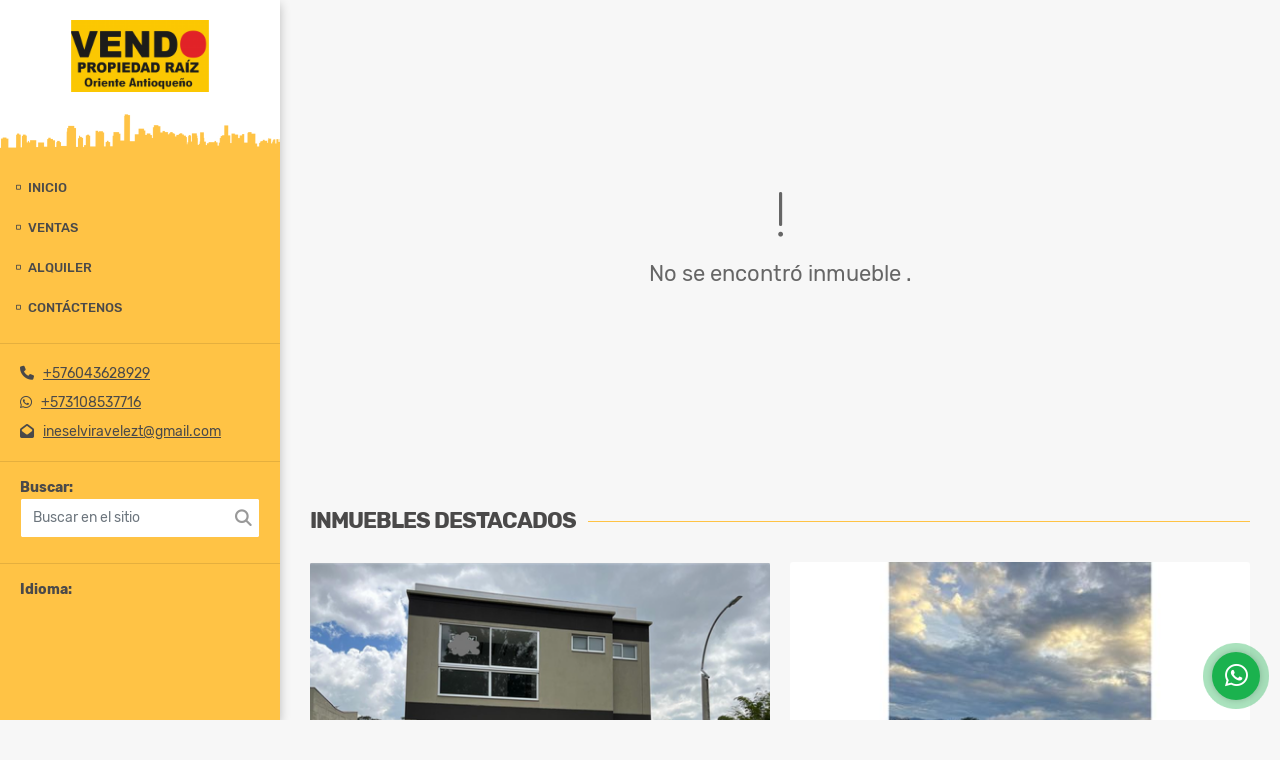

--- FILE ---
content_type: text/html; charset=UTF-8
request_url: https://vendopropiedadraiz.com/casa-venta-sector-viva-la-ceja-la-ceja/7119396
body_size: 7346
content:
<!DOCTYPE html>
<html lang="es">
    <head>
        <meta charset="utf-8">
        <meta name="viewport" content="width=device-width, initial-scale=1.0, user-scalable=no">
        <meta name="author" content="Wasi.co">
        <meta name="description" content="Casa en esquina de 2 niveles, en ubicaci&amp;oacute;n privilegiada, patio con hermoso jardin, terraza con pergola, la propiedad esta construida en terreno de 2 lot">
        <meta name="Keywords" content="Bienes raíces en Colombia Antioquia Rionegro, Oriente Antioqueño, casas, apartamentos, lotes y fincas para la venta y alquiler en Colombia Antioquia Rionegro">
        <meta name="Language" content="Spanish">
        <meta name="Designer" content="www.wasi.co">
        <meta name="distribution" content="Global">
        <meta name="Robots" content="INDEX,FOLLOW">
        <meta name="csrf-token" content="neNNyzq5CceZZjbLiMY5Xm7Rhl2JZjDh1ewGq7DV">

        <title>Casa en Venta en La Ceja - Urbano - $980.000.000 COP</title>

        <!-- og tags -->
        <meta property="og:description" content="Casa en esquina de 2 niveles, en ubicaci&amp;oacute;n privilegiada, patio con hermoso jardin, terraza con pergola, la propiedad esta construida en terreno de 2 lot" />
        <meta property="og:title" content="Casa en Venta en La Ceja - Urbano - $980.000.000 COP" />
        <meta property="og:type" content="website" />
        <meta property="og:url" content="https://vendopropiedadraiz.com/casa-venta-sector-viva-la-ceja-la-ceja/7119396" />
        <meta property="og:image" content="https://images.wasi.co/inmuebles/b1570373120231128025155.jpg" />
        <meta property="og:image:width" content="300" />
        <meta property="og:image:height" content="225" />
        <meta property="og:site_name" content="vendopropiedadraiz.com" />

        <!-- og tags google+ -->
        <meta itemprop="description" content="Casa en esquina de 2 niveles, en ubicaci&amp;oacute;n privilegiada, patio con hermoso jardin, terraza con pergola, la propiedad esta construida en terreno de 2 lot">

        <!-- og tags twitter-->
        <meta name="twitter:card" value="Casa en esquina de 2 niveles, en ubicaci&amp;oacute;n privilegiada, patio con hermoso jardin, terraza con pergola, la propiedad esta construida en terreno de 2 lot">

                    <link href="https://images.wasi.co/inmuebles/b1570373120231128025155.jpg" rel="image_src"/>
        
        <link rel="shortcut icon" href="https://images.wasi.co/empresas/f20230926014446.png" />
        <!-- ------------ Main Style ------------ -->
                    <link href="https://vendopropiedadraiz.com/css/v1/pro25/style.min.css?v11768569685" async rel="stylesheet" type="text/css"/>
            <link href="https://vendopropiedadraiz.com/css/v1/pro25/fonts.min.css?v11768569685" async rel="stylesheet" type="text/css"/>
                                          <link href="https://vendopropiedadraiz.com/css/v1/pro25/skins/gold.min.css?v11768569685" async rel="stylesheet" type="text/css"/>
                                          <!--skin colors-->
        <!--<link href="css/skin/{color}.min.css" rel="stylesheet" type="text/css"/>-->
        <!--<link rel="stylesheet" href="https://cdn.jsdelivr.net/npm/bootstrap-select@1.14.0-beta3/dist/css/bootstrap-select.min.css">-->

                                        <script src="https://www.google.com/recaptcha/api.js?hl=es" async defer></script>
    </head>
    <body>
            <div class="leftAside">
    <div class="areaLogo">
        <div class="logo">
            <a href="https://vendopropiedadraiz.com"><img src="https://images.wasi.co/empresas/b20230926015117.png"  data-2x="https://images.wasi.co/empresas/2xb20230926015117.png" onerror="this.src='https://images.wasi.co/empresas/b20230926015117.png'" title="Logo empresa"
                                                     class="img-retina img-fluid" alt="vendo propiedad raiz">
            </a>
        </div>
    </div>
    <div class="topMenu hidden-md-down">
        <div class="flat-mega-menu">
            <ul id="idrop" class="mcollapse changer">
                <li><a href="https://vendopropiedadraiz.com" >Inicio</a></li>
                                                                    <li class="sale-click"><a href="#!">Ventas</a>
                        <ul class="drop-down" style="display: none">
                            <li><a href="https://vendopropiedadraiz.com/s/ventas">Todos</a></li>
                                                                                                                                                            <li><a href="https://vendopropiedadraiz.com/s/apartamento/ventas?id_property_type=2&amp;business_type%5B0%5D=for_sale">Apartamento (71)</a></li>
                                                                                                                                                                                                                                                                                                                                                                                <li><a href="https://vendopropiedadraiz.com/s/casa/ventas?id_property_type=1&amp;business_type%5B0%5D=for_sale">Casa (39)</a></li>
                                                                                                                                <li><a href="https://vendopropiedadraiz.com/s/casa-campestre/ventas?id_property_type=11&amp;business_type%5B0%5D=for_sale">Casa Campestre (95)</a></li>
                                                                                                                                                                                                                                                                                                                                                                                                                                                                                                        <li><a href="https://vendopropiedadraiz.com/s/edificio/ventas?id_property_type=16&amp;business_type%5B0%5D=for_sale">Edificio (2)</a></li>
                                                                                                                                <li><a href="https://vendopropiedadraiz.com/s/finca/ventas?id_property_type=7&amp;business_type%5B0%5D=for_sale">Finca (85)</a></li>
                                                                                                                                                                                                                                                                                                                                                                                                                                                                                                        <li><a href="https://vendopropiedadraiz.com/s/local/ventas?id_property_type=3&amp;business_type%5B0%5D=for_sale">Local (7)</a></li>
                                                                                                                                <li><a href="https://vendopropiedadraiz.com/s/lote-terreno/ventas?id_property_type=5&amp;business_type%5B0%5D=for_sale">Lote / Terreno (337)</a></li>
                                                                                                                                <li><a href="https://vendopropiedadraiz.com/s/lote-comercial/ventas?id_property_type=6&amp;business_type%5B0%5D=for_sale">Lote Comercial (3)</a></li>
                                                                                                                                                                                                                                                                                                                                                                                                                                                                                                                        </ul>
                    </li>
                                                                                    <li class="rent-click"><a href="#!">Alquiler</a>
                        <ul class="drop-down" style="display: none">
                            <li><a href="https://vendopropiedadraiz.com/s/alquileres">Todos</a></li>
                                                                                                                                                            <li><a href="https://vendopropiedadraiz.com/s/apartamento/alquileres?id_property_type=2&amp;business_type%5B0%5D=for_rent">Apartamento (10)</a></li>
                                                                                                                                                                                                                                                                                                                                                                                <li><a href="https://vendopropiedadraiz.com/s/casa/alquileres?id_property_type=1&amp;business_type%5B0%5D=for_rent">Casa (2)</a></li>
                                                                                                                                <li><a href="https://vendopropiedadraiz.com/s/casa-campestre/alquileres?id_property_type=11&amp;business_type%5B0%5D=for_rent">Casa Campestre (12)</a></li>
                                                                                                                                                                                                                                                                                                                                                                                                                                                                                                                                                                    <li><a href="https://vendopropiedadraiz.com/s/finca/alquileres?id_property_type=7&amp;business_type%5B0%5D=for_rent">Finca (17)</a></li>
                                                                                                                                                                                                                                                                                                                                                                                                                                                                                                                                                                                                                                                                                                                                                                                                                                                                                                                                                                                                                                                                                    </ul>
                    </li>
                                                                                                                                                                                                                <li><a href="https://vendopropiedadraiz.com/main-contactenos.htm" >Contáctenos</a></li>
            </ul>
        </div>
    </div>
    <hr class="hidden-md-down">
    <div class="contactInfo hidden-md-down">
                    <div class="info"><i class="fas fa-phone"></i> &nbsp; <a href="tel:+576043628929">+576043628929</a></div>
                            <div class="info"><i class="fab fa-whatsapp"></i> &nbsp; <a href="tel:+573108537716">+573108537716</a></div>
                <div class="info"><i class="fas fa-envelope-open"></i> &nbsp; <a href="mailto:&#105;&#110;&#101;&#115;&#101;&#108;&#118;&#105;&#114;&#97;&#118;&#101;&#108;&#101;&#122;&#116;&#64;&#103;&#109;&#97;&#105;&#108;&#46;&#99;&#111;&#109;" class="notranslate">&#105;&#110;&#101;&#115;&#101;&#108;&#118;&#105;&#114;&#97;&#118;&#101;&#108;&#101;&#122;&#116;&#64;&#103;&#109;&#97;&#105;&#108;&#46;&#99;&#111;&#109;</a></div>
    </div>
    <hr class="hidden-md-down">
    <div class="quickSearch ">
        <label for=""><strong>Buscar:</strong></label>
        <div class="form-group">
            <form method="GET" action="https://vendopropiedadraiz.com/s" accept-charset="UTF-8" onSubmit="$(&#039;input[type=&quot;submit&quot;]&#039;).attr(&quot;disabled&quot;,&quot;disabled&quot;);">
                <input type="text" class="form-control" id="match" id="matchLabel" placeholder="Buscar en el sitio" value="" name="match">
                <i class="fa fa-search"></i>
            </form>
        </div>
    </div>
    <hr class="hidden-md-down">
    <div class="google-lang hidden-md-down" >
        <label for=""><strong>Idioma:</strong></label>
        <div id="google_translate_element"></div>
    </div>
</div>
<div id="mobile"></div>
    <div class="rightAside">
        
                    <section>
                <div class="area-content ">
                    <!-- mensage-->
                    <div class="msg_empty">
                        <div class="text">
                            <i class="far fa-exclamation"></i>
                            <p> No se encontró inmueble .</p>
                        </div>
                    </div>
                    <!-- end mensage-->
                    <section>
        <div class="container-fluid">
            <div class="areaInmuebles">
                <div class="head">
                    <h3>INMUEBLES <STRONG>DESTACADOS</STRONG></h3>
                </div>
                <div class="list-properties">
                    <div class="row">
                                                    <div class="col-xxl-4 col-xl-6 col-md-6">
                                <div class="item">
        <figure>
        <a href="https://vendopropiedadraiz.com/casa-venta-gualanday-rionegro/8195862"  class="fill">
            <img src="https://image.wasi.co/[base64]" class="fill-box" alt="casa urbanizacion para venta en rionegro urbano">
        </a>
    </figure>
    <div class="body">
        <span class="tag1">CASA</span> / <span class="tag2">VENTA</span>
        <h2><a href="https://vendopropiedadraiz.com/casa-venta-gualanday-rionegro/8195862" class="t8-title">Casa Urbanización Para Venta en Rionegro- Urbano</a></h2>
        <div class="ubicacion">Colombia</div>
        <div class="info_details">
            4 Alcobas / 4.5 Baños / 2 Garaje / 178 Área m<sup>2</sup>
        </div>
        <div class="areaPrecio">
            <div class="row">
                                                                            <div class="col-6"></div>
                        <div class="col-6 text-right">
                            <span class="lab">Venta</span>
                            <p class="precio">$1.150.000.000 <small>COP</small></p>
                        </div>
                                                                    </div>
        </div>
    </div>
</div>
                            </div>
                                                    <div class="col-xxl-4 col-xl-6 col-md-6">
                                <div class="item">
        <figure>
        <a href="https://vendopropiedadraiz.com/lote-terreno-venta-rural-marinilla/9581598"  class="fill">
            <img src="https://image.wasi.co/[base64]" class="fill-box" alt="lotes para venta en marinilla">
        </a>
    </figure>
    <div class="body">
        <span class="tag1">LOTE / TERRENO</span> / <span class="tag2">VENTA</span>
        <h2><a href="https://vendopropiedadraiz.com/lote-terreno-venta-rural-marinilla/9581598" class="t8-title">LOTES PARA VENTA EN MARINILLA</a></h2>
        <div class="ubicacion">Colombia</div>
        <div class="info_details">
            0 Alcobas / 0 Baños / 0 Garaje 
        </div>
        <div class="areaPrecio">
            <div class="row">
                                                                            <div class="col-6"></div>
                        <div class="col-6 text-right">
                            <span class="lab">Venta</span>
                            <p class="precio">$375.000.000 <small>COP</small></p>
                        </div>
                                                                    </div>
        </div>
    </div>
</div>
                            </div>
                                                    <div class="col-xxl-4 col-xl-6 col-md-6">
                                <div class="item">
        <figure>
        <a href="https://vendopropiedadraiz.com/casa-campestre-venta-cabeceras-rionegro/6980661"  class="fill">
            <img src="https://image.wasi.co/[base64]" class="fill-box" alt="casa en parcelacion para venta en rionegro cabeceras">
        </a>
    </figure>
    <div class="body">
        <span class="tag1">CASA CAMPESTRE</span> / <span class="tag2">VENTA</span>
        <h2><a href="https://vendopropiedadraiz.com/casa-campestre-venta-cabeceras-rionegro/6980661" class="t8-title">Casa en parcelación  para venta en Rionegro - Cabeceras</a></h2>
        <div class="ubicacion">Colombia</div>
        <div class="info_details">
            5 Alcobas / 5 Baños / 3 Garaje / 800 Área m<sup>2</sup>
        </div>
        <div class="areaPrecio">
            <div class="row">
                                                                            <div class="col-6"></div>
                        <div class="col-6 text-right">
                            <span class="lab">Venta</span>
                            <p class="precio">$5.800.000.000 <small>COP</small></p>
                        </div>
                                                                    </div>
        </div>
    </div>
</div>
                            </div>
                                                    <div class="col-xxl-4 col-xl-6 col-md-6">
                                <div class="item">
        <figure>
        <a href="https://vendopropiedadraiz.com/casa-campestre-venta-via-san-antonio-la-ceja-el-carmen-de-viboral/9708704"  class="fill">
            <img src="https://image.wasi.co/[base64]" class="fill-box" alt="finca en parcelacion para venta en el carmen">
        </a>
    </figure>
    <div class="body">
        <span class="tag1">CASA CAMPESTRE</span> / <span class="tag2">VENTA</span>
        <h2><a href="https://vendopropiedadraiz.com/casa-campestre-venta-via-san-antonio-la-ceja-el-carmen-de-viboral/9708704" class="t8-title">Finca en parcelación para venta en El Carmen</a></h2>
        <div class="ubicacion">Colombia</div>
        <div class="info_details">
            3 Alcobas / 4 Baños / 0 Garaje / 420 Área m<sup>2</sup>
        </div>
        <div class="areaPrecio">
            <div class="row">
                                                                            <div class="col-6"></div>
                        <div class="col-6 text-right">
                            <span class="lab">Venta</span>
                            <p class="precio">$3.650.000.000 <small>COP</small></p>
                        </div>
                                                                    </div>
        </div>
    </div>
</div>
                            </div>
                                                    <div class="col-xxl-4 col-xl-6 col-md-6">
                                <div class="item">
        <figure>
        <a href="https://vendopropiedadraiz.com/lote-terreno-venta-rural-marinilla/9581602"  class="fill">
            <img src="https://image.wasi.co/[base64]" class="fill-box" alt="lotes para venta en marinilla">
        </a>
    </figure>
    <div class="body">
        <span class="tag1">LOTE / TERRENO</span> / <span class="tag2">VENTA</span>
        <h2><a href="https://vendopropiedadraiz.com/lote-terreno-venta-rural-marinilla/9581602" class="t8-title">LOTES PARA VENTA EN MARINILLA</a></h2>
        <div class="ubicacion">Colombia</div>
        <div class="info_details">
            0 Alcobas / 0 Baños / 0 Garaje 
        </div>
        <div class="areaPrecio">
            <div class="row">
                                                                            <div class="col-6"></div>
                        <div class="col-6 text-right">
                            <span class="lab">Venta</span>
                            <p class="precio">$375.000.000 <small>COP</small></p>
                        </div>
                                                                    </div>
        </div>
    </div>
</div>
                            </div>
                                                    <div class="col-xxl-4 col-xl-6 col-md-6">
                                <div class="item">
        <figure>
        <a href="https://vendopropiedadraiz.com/casa-campestre-venta-sector-lejos-del-nido-el-retiro/7312679"  class="fill">
            <img src="https://image.wasi.co/[base64]" class="fill-box" alt="casa en parcelacion para venta en el retiro rural">
        </a>
    </figure>
    <div class="body">
        <span class="tag1">CASA CAMPESTRE</span> / <span class="tag2">VENTA</span>
        <h2><a href="https://vendopropiedadraiz.com/casa-campestre-venta-sector-lejos-del-nido-el-retiro/7312679" class="t8-title">Casa en Parcelación para Venta en El Retiro - Rural</a></h2>
        <div class="ubicacion">Colombia</div>
        <div class="info_details">
            3 Alcobas / 3.5 Baños / 2 Garaje / 554 Área m<sup>2</sup>
        </div>
        <div class="areaPrecio">
            <div class="row">
                                                                            <div class="col-6"></div>
                        <div class="col-6 text-right">
                            <span class="lab">Venta</span>
                            <p class="precio">$3.500.000.000 <small>COP</small></p>
                        </div>
                                                                    </div>
        </div>
    </div>
</div>
                            </div>
                                                    <div class="col-xxl-4 col-xl-6 col-md-6">
                                <div class="item">
        <figure>
        <a href="https://vendopropiedadraiz.com/finca-venta-vereda-vilachuaga-rionegro/6980351"  class="fill">
            <img src="https://image.wasi.co/[base64]" class="fill-box" alt="finca en venta en rionegro vereda vilachuaga">
        </a>
    </figure>
    <div class="body">
        <span class="tag1">FINCA</span> / <span class="tag2">VENTA</span>
        <h2><a href="https://vendopropiedadraiz.com/finca-venta-vereda-vilachuaga-rionegro/6980351" class="t8-title">Finca en Venta en Rionegro - Vereda  Vilachuaga</a></h2>
        <div class="ubicacion">Colombia</div>
        <div class="info_details">
            4 Alcobas / 6 Baños / 12 Garaje / 627 Área m<sup>2</sup>
        </div>
        <div class="areaPrecio">
            <div class="row">
                                                                            <div class="col-6"></div>
                        <div class="col-6 text-right">
                            <span class="lab">Venta</span>
                            <p class="precio">$5.600.000.000 <small>COP</small></p>
                        </div>
                                                                    </div>
        </div>
    </div>
</div>
                            </div>
                                                    <div class="col-xxl-4 col-xl-6 col-md-6">
                                <div class="item">
        <figure>
        <a href="https://vendopropiedadraiz.com/casa-campestre-venta-llanogrande-rionegro/7079630"  class="fill">
            <img src="https://image.wasi.co/[base64]" class="fill-box" alt="casa en parcelacion para venta en rionegro rural">
        </a>
    </figure>
    <div class="body">
        <span class="tag1">CASA CAMPESTRE</span> / <span class="tag2">VENTA</span>
        <h2><a href="https://vendopropiedadraiz.com/casa-campestre-venta-llanogrande-rionegro/7079630" class="t8-title">Casa en parcelación para Venta en Rionegro - Rural</a></h2>
        <div class="ubicacion">Colombia</div>
        <div class="info_details">
            3 Alcobas / 4 Baños / 2 Garaje / 352 Área m<sup>2</sup>
        </div>
        <div class="areaPrecio">
            <div class="row">
                                                                            <div class="col-6"></div>
                        <div class="col-6 text-right">
                            <span class="lab">Venta</span>
                            <p class="precio">$3.600.000.000 <small>COP</small></p>
                        </div>
                                                                    </div>
        </div>
    </div>
</div>
                            </div>
                                                    <div class="col-xxl-4 col-xl-6 col-md-6">
                                <div class="item">
        <figure>
        <a href="https://vendopropiedadraiz.com/casa-campestre-venta-puro-cuero-el-retiro/6980681"  class="fill">
            <img src="https://image.wasi.co/[base64]" class="fill-box" alt="casa en parcelacion para venta en el retiro rural">
        </a>
    </figure>
    <div class="body">
        <span class="tag1">CASA CAMPESTRE</span> / <span class="tag2">VENTA</span>
        <h2><a href="https://vendopropiedadraiz.com/casa-campestre-venta-puro-cuero-el-retiro/6980681" class="t8-title">Casa en Parcelación para Venta en El Retiro- Rural</a></h2>
        <div class="ubicacion">Colombia</div>
        <div class="info_details">
            4 Alcobas / 4 Baños / 0 Garaje / 361 Área m<sup>2</sup>
        </div>
        <div class="areaPrecio">
            <div class="row">
                                                                            <div class="col-6"></div>
                        <div class="col-6 text-right">
                            <span class="lab">Venta</span>
                            <p class="precio">$2.950.000.000 <small>COP</small></p>
                        </div>
                                                                    </div>
        </div>
    </div>
</div>
                            </div>
                                            </div>
                </div>
            </div>
        </div>
    </section>
                </div>
            </section>
            <footer id="footer_app">
    <div class="container-fluid">
        <div class="areaFooter">
            <div class="row">
                                    <div class="col-lg-4">
                        <div class="content">
                                                            <h4>REDES SOCIALES</h4>
                                <ul class="follow">
                                                                            <li><a href="https://www.facebook.com/ineselviraveleztrujillo" target="_blank" data-follow="facebook" title="facebook"><span>Facebook</span></a></li>
                                                                                                                                                    <li><a href="https://www.instagram.com/vendopropiedadraiz/?hl=es" target="_blank" data-follow="instagram" title="instagram"><span>Instagram</span></a></li>
                                                                                                                                                                                </ul>
                                                                                        <p class="height_5"></p>
                                <div class="fb-page" data-href="https://www.facebook.com/ineselviraveleztrujillo/" data-tabs="timeline" data-height="70" data-small-header="true" data-adapt-container-width="true" data-hide-cover="false" data-show-facepile="true"><blockquote cite="https://www.facebook.com/ineselviraveleztrujillo" class="fb-xfbml-parse-ignore"><a href="https://www.facebook.com/ineselviraveleztrujillo/"></a></blockquote></div>
                                                    </div>
                    </div>
                                <div class="col-lg-3">
                    <div class="content">
                        <h4>UBICACIÓN Y CONTACTO</h4>
                        <address>
                            <strong>UBICACIÓN</strong> <br>
                            Llanogrande, Ciudadela Complex Local 46<br>
                            <b>Rionegro - Antioquia - Colombia</b>
                        </address>
                                                    <p>
                                <strong>MÓVIL</strong> <br>
                                <a href="tel:+573108537716">+573108537716</a>
                            </p>
                                                                            <p>
                                <strong>TELÉFONO</strong> <br>
                                <a href="tel:+576043628929">+576043628929</a>
                            </p>
                                                <p class="overflow">
                            <strong>EMAIL</strong> <br>
                            <a href="mailto:&#105;&#110;&#101;&#115;&#101;&#108;&#118;&#105;&#114;&#97;&#118;&#101;&#108;&#101;&#122;&#116;&#64;&#103;&#109;&#97;&#105;&#108;&#46;&#99;&#111;&#109;" class="notranslate">&#105;&#110;&#101;&#115;&#101;&#108;&#118;&#105;&#114;&#97;&#118;&#101;&#108;&#101;&#122;&#116;&#64;&#103;&#109;&#97;&#105;&#108;&#46;&#99;&#111;&#109;</a>
                        </p>
                                            </div>
                </div>
                <div class="col-lg-2">
                    <div class="content">
                        <h4>INFORMACIÓN</h4>
                        <ul class="f_links">
                            <li><a href="https://vendopropiedadraiz.com">Inicio</a></li>
                                                                                                                    <li><a href="https://vendopropiedadraiz.com/s/ventas">Ventas</a>
                                                                                                                                                <li><a href="https://vendopropiedadraiz.com/s/alquileres">Alquileres</a>
                                                                                                                                                                                                                                <li><a href="https://vendopropiedadraiz.com/main-contactenos.htm">Contáctenos</a></li>
                            <li><a href="/main-contenido-cat-6.htm">Políticas de privacidad</a></li>
                        </ul>
                    </div>
                </div>
                <div class="col-lg-3">
                    <div class="content">
                        <div class="Oferte">
                            <i class="fal fa-home"></i>
                            <h5>Oferte su inmueble con nosotros</h5>
                            <!-- Button trigger modal -->
                            <a href="" data-toggle="modal" data-target="#modelId" class="btn btn-dark btn-shadow waves-effect"><strong>OFERTAR</strong></a>
                        </div>
                    </div>
                </div>
            </div>
        </div>
    </div>
</footer>
    <!--Whatsapp Widget-->
<div class="whatsApp_widget">
    <div class="box-chat webp">
        <div class="get-comment-close close-widget-top"><i class="far fa-times"></i></div>
        <div class="head">
            <div class="row">
                <div class="col-9">
                    <figure><img src="https://images.wasi.co/empresas/b20230926015117.png" alt="Vendo Propiedad Raiz"></figure>
                    <div class="empresa">
                        <span class="tt1">Vendo Propiedad Raiz</span>
                        <span class="tt2">Whatsapp</span>
                    </div>
                </div>
                <div class="col-3 text-right">
                    <i class="fab fa-whatsapp"></i>
                </div>
            </div>
        </div>
        <div class="body">
            <div class="tag-label">Hoy</div>
            <div class="welcome_text arrow_box">
                Hola, buen día. Cómo puedo ayudarle el día de hoy?
                <span id="msg-time"></span>
            </div>
            <p>&nbsp;</p>
        </div>
        <div class="foot">
            <div class="input-group">
                <textarea id="text_whatsapp" data-autoresize rows="1" class="form-control textarea_whatsapp" placeholder="Enviar mensaje"></textarea>
                <div class="input-group-append">
                    <span id="send_w" class="input-group-text" onClick="javascript: window.open('https://wa.me/573108537716?text=' + document.getElementById('text_whatsapp').value);"><i class="fas fa-paper-plane"></i></span>
                </div>
            </div>
        </div>
    </div>

    <div class="sonar-wrapper">
        <div class="sonar-emitter">
            <div class="sonar-wave"></div>
        </div>
    </div>

    <div id="get-comment-btn" class="btn-whatsapp">
        <a href="#?"> <i class="fab fa-whatsapp"></i></a>
    </div>
</div>
<!--end-->
        <section id="Bottom">
    <div class="areaBottom">
        <div class="container-fluid">
            <div class="row">
                <div class="col-md-6 hidden-sm-down">
                    <div class="copy">
                        ©2026 <strong>vendopropiedadraiz.com</strong>, todos los derechos reservados.
                    </div>
                </div>
                                <div class="col-md-6">
                    <div class="by">
                        <span>Powered by:</span> <b>wasi.co</b>
                    </div>
                </div>
                            </div>
        </div>
    </div>
</section>

        <!-- Modal -->
<div id="modal_offer">
    <div class="modal fade" id="modelId" tabindex="-1" role="dialog" aria-labelledby="modelTitleId" aria-hidden="true">
        <div class="modal-dialog modal-sm" role="document">
            <div class="modal-content modal-ofertar" style="border-radius: 3px">
                <div class="modal-header">
                    <h5 class="modal-title" id="exampleModalCenterTitle">Ofertar</h5>
                    <button type="button" class="close" data-dismiss="modal" aria-label="Close">
                        <span aria-hidden="true">&times;</span>
                    </button>

                </div>
                <form-offer-property
                        city="685"
                        country="1"
                        region="2"
                />
            </div>
        </div>
    </div>
</div>    </div>
    
                <script>
            var lang_locale = 'es';
            window.lang_custom = {"id_empresa":157037,"lang":"es","country_iso":"co","es":{"models\/business_type":{"actions":{"sale":"Vender","transfer":"Permutar"},"rent":"Alquiler|Alquileres","sale":"Venta|Ventas"},"models\/company":{"contact_us":"Cont\u00e1ctenos","my_company":"Nuestra Empresa"},"models\/location":{"region":{"label":"Departamento"},"city":{"label":"Ciudad"},"location":{"label":"Localidad"},"zone":{"label":"Zona \/ barrio"}},"models\/news":{"label":"Blog|Blog"},"models\/property":{"area":{"label":"\u00c1rea"},"availability":{"rented":"Alquilado"},"bedroom":"Alcoba|Alcobas","floor":"Piso","garage":"Garaje","maintenance_fee":"Valor Administraci\u00f3n","property_condition":{"used":"Usado"}},"models\/property_feature":{"id":{"4":"Amoblado"}},"models\/property_type":{"id":{"2":"Apartamento|Apartamentos","3":"Local","5":"Lote \/ Terreno","7":"Finca","11":"Casa Campestre","14":"Apartaestudio|Apartaestudios","21":"Penthouse","25":"Piso","27":"Cortijo","29":"Isla"}},"models\/service":{"label":"Servicio|Servicios"},"models\/user":{"label":"Agente|Agentes"}}};
        </script>
        <script>
            var city_label = 'Ciudad';
                                    var iso_country = 'CO';
        </script>
        <!-- Global JS -->
        <script src="https://vendopropiedadraiz.com/js/v1/pro25/global.min.js?v11768569686"></script>
                  <script src="https://vendopropiedadraiz.com/js/app.js?v11768569686"></script>
                        <!--<script src="https://cdn.jsdelivr.net/npm/bootstrap-select@1.14.0-beta3/dist/js/bootstrap-select.min.js"></script>-->
                <script src="https://vendopropiedadraiz.com/js/lazyload.min.js?v11768569686" async></script>
                <script src="https://vendopropiedadraiz.com/js/webp.js?v11768569686" async></script>
                                <script defer type="text/javascript">
            var _paq = _paq || [];
            /* tracker methods like "setCustomDimension" should be called before "trackPageView" */
            _paq.push(['trackPageView']);
            _paq.push(['enableLinkTracking']);
            (function() {
                var u="//wasiz.com/";
                _paq.push(['setTrackerUrl', u+'piwik.php']);
                _paq.push(['setSiteId', '46560']);
                var d=document, g=d.createElement('script'), s=d.getElementsByTagName('script')[0];
                g.type='text/javascript'; g.async=true; g.defer=true; g.src=u+'piwik.js'; s.parentNode.insertBefore(g,s);
            })();
        </script>
                                <script>
            setTimeout(function() {
                var headID = document.getElementsByTagName("head")[0];
                var newScript = document.createElement('script');
                newScript.src = '//translate.google.com/translate_a/element.js?cb=googleTranslateElementInit';
                headID.appendChild(newScript);
            }, 2000);
        </script>
        <script>
            function googleTranslateElementInit() {
                new google.translate.TranslateElement({
                    pageLanguage: 'es',
                    includedLanguages: 'de,en,pt,ru,fr,fa,zh-CN,zh-TW,ar,it,es,nl',
                    layout: google.translate.TranslateElement.InlineLayout.SIMPLE
                }, 'google_translate_element');
            }
        </script>
                                    <script>
        new Vue({
            el: '#app',
            mounted: function () {
                var customer={
                    first_name: '',
                    last_name: '',
                    email: '',
                    phone: '',
                };
                if(customer.first_name){
                    bus.$emit('contact-sent',{
                        email: customer.email,
                        phone: customer.phone,
                        first_name: customer.first_name,
                        last_name: customer.last_name
                    });
                }
                $( ".rightAside" ).addClass( "area-description" );
            }
        });
    </script>
            <script>
        new Vue({
            el: '#footer_app',
        });
    </script>
            <script>
            (function(d, s, id) {
                var js, fjs = d.getElementsByTagName(s)[0];
                if (d.getElementById(id)) return;
                js = d.createElement(s); js.id = id;
                js.src = 'https://connect.facebook.net/es/sdk.js#xfbml=1&version=v3.2&autoLogAppEvents=1';
                fjs.parentNode.insertBefore(js, fjs);
            }(document, 'script', 'facebook-jssdk'));
        </script>
            <script>
            new Vue({
                el: '#modal_offer',
            });
        </script>
            <input type="text" id="trc" value="" disabled="disabled" style="display: none">
    </body>
</html>
